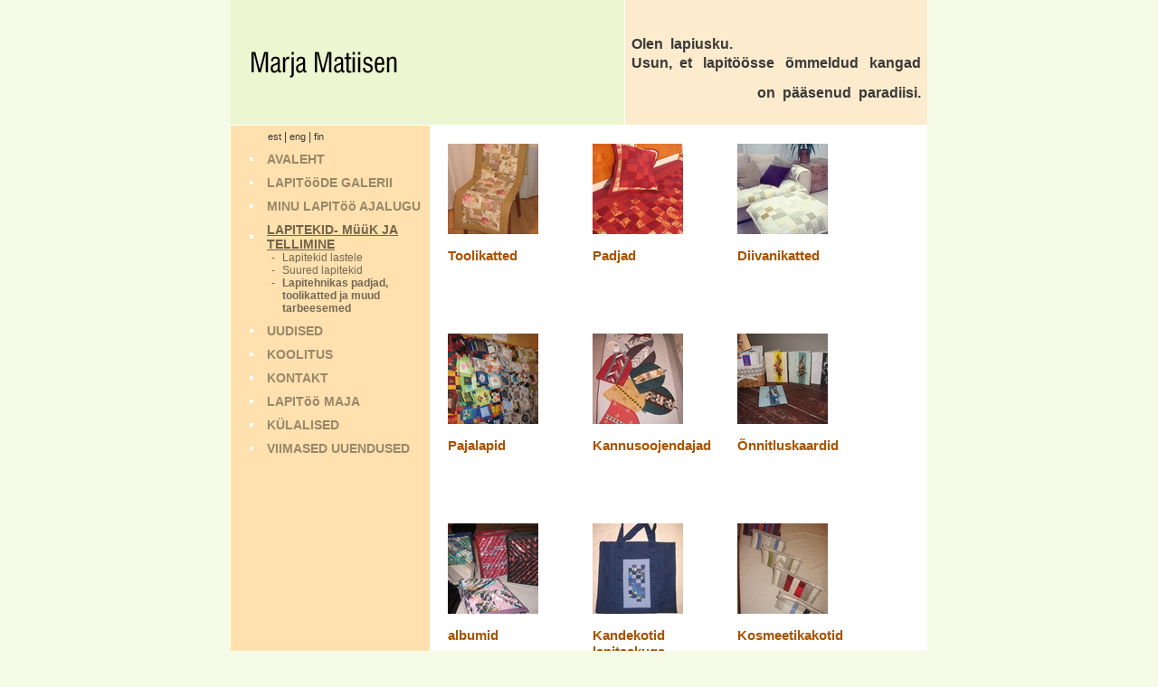

--- FILE ---
content_type: text/html
request_url: https://archive.marjamatiisen.com/est/myyk_ja_tellimine/padjad_toolikatted/?id=1597
body_size: 2971
content:
<!DOCTYPE html PUBLIC "-//W3C//DTD XHTML 1.0 Transitional//EN" "http://www.w3.org/TR/xhtml1/DTD/xhtml1-transitional.dtd">
<html xmlns="http://www.w3.org/1999/xhtml" xml:lang="ee" lang="ee">
<head>
<title> LAPITÖÖD TILKKUTYÖT QUILTS Marja Matiisen   | Lapitekid- müük ja tellimine | Lapitehnikas padjad, toolikatted ja muud tarbeesemed</title>
<base href="" />
<meta name="Author" content=" www.deca.ee ">
<meta name="Keywords" content="<font color='red'>lang_var [meta.keywords] missing!</font>">
<meta name="Description" content="<font color='red'>lang_var [meta.description] missing!</font>">
<meta http-equiv="Content-Type" content="text/html; charset=UTF-8" /><link rel="stylesheet" type="text/css" href="../../../styles.css" />
<link rel="stylesheet" type="text/css" href="../../../css/liveEdit.css" />
<script type="text/javascript" src="../../../js/jquery-1.2.6.pack.js"></script>
	<script type="text/javascript" src="../../../js/jquery.cycle.all.pack.js"></script>
	<script type="text/javascript" src="../../../js/cornerz.js.html"></script>
	<script type="text/javascript" src="../../../js/jquery.commands.js.html"></script>
	<link rel="stylesheet" href="../../../css/jquery/prettyPhoto.css" type="text/css" media="screen" title="prettyPhoto main stylesheet" charset="utf-8" />
	<script src="../../../js/jquery.prettyPhoto.js" type="text/javascript" charset="utf-8"></script>
<script type="text/javascript" src="../../../functions.js"></script>
</head>
<body topmargin=10 leftmargin=0 marginheight=0 marginwidth=0 bgcolor="#F6FBE7" >


<table cellpadding=0 cellspacing=0 border=0 width=770 bgcolor="ECF6D1" align=center>
<tr>
	<td width="470"><a href="../../../est.html"><img src="../../../gfx/logo3.gif" width="205" height="75" border="0" alt=""></a></td>
	<td bgcolor="FFFFFF"><img src="../../../gfx/spacer.gif" border=0 width="1" height="1"></td>
	
		<td bgcolor="FDEBCD"><img src="../../../gfx/spacer.gif" border=0 width="5" height="1"></td>
	<td bgcolor="FDEBCD" width="299" align="left">
	<p align="left"><br /><table class="htmtableborders" style="FONT-SI&#381;E: 125%; WIDTH: 100%" cellspacing="1" cellpadding="1" border="0"><tbody><tr><td><strong><font size="3">Olen&nbsp; lapiusku.&nbsp; </font></strong></td></tr><tr><td><strong><font size="3">Usun,&nbsp;&nbsp;et&nbsp;&nbsp;&nbsp;lapit&ouml;&ouml;sse&nbsp;&nbsp;&nbsp;õmmeldud&nbsp;&nbsp;&nbsp;kangad </font></strong></td></tr><tr><td><p align="right"><strong><font size="3">on&nbsp; p&auml;&auml;senud&nbsp; paradiisi.</font></strong></p></td></tr></tbody></table></p>			</td>
			<td bgcolor="FDEBCD"><img src="../../../gfx/spacer.gif" border=0 width="5" height="1"></td>
		
	
</tr>
</table>
<table cellpadding=0 cellspacing=0 border=0 width=770 align=center>
<tr>
	<td bgcolor="FFFFFF"><img src="../../../gfx/spacer.gif" border=0 width="1" height="1"></td>
</tr>
</table>

<table cellpadding=0 cellspacing=0 border=0 width=770 align=center>
<tr>
	<td bgcolor="FEE1AE"><img src="../../../gfx/spacer.gif" border=0 width="20" height="1"></td>
	<td valign=top bgcolor="FEE1AE" width="200" rowspan=2>
	<!-- MENYY -->
	<div style="position:relative;left:21px; top:5px;">

			<a href="../../../est.html" class="lang">est</a>
			
			 | 
			<a href="../../../eng.html" class="lang">eng</a>
			
			 | 
			<a href="../../../fin.html" class="lang">fin</a>
			
			</div>
	
	
		
	
	

<table cellpadding=0 cellspacing=0 border=0 width=100% id="menuLvl1">
		

	<tr>
		<td><img src="../../../gfx/spacer.gif" border=0 width="1" height="15"></td>
		<td><img src="../../../gfx/spacer.gif" border=0 width="1" height="1"></td>
		<td><img src="../../../gfx/spacer.gif" border=0 width="15" height="1"></td>
		<td><img src="../../../gfx/spacer.gif" border=0 width="1" height="1"></td>
	</tr>

		<!-- item -->
	<tr>
		<td><img src="../../../gfx/spacer.gif" border=0 width="1" height="1"></td>
		<td><img src="../../../gfx/menu_dot.gif" border=0 width="4" height="4"></td>
		<td><img src="../../../gfx/spacer.gif" border=0 width="1" height="1"></td>
		<td width="100%"><a href="../../../est.html" class=menuLvl1>AVALEHT</a></td>
	</tr>
	<!-- //item -->
		
		
					<!-- sep -->
		<tr>
			<td><img src="../../../gfx/spacer.gif" border=0 width="1" height="10"></td>
		</tr>
		<!-- // sep -->
				<!-- item -->
	<tr>
		<td><img src="../../../gfx/spacer.gif" border=0 width="1" height="1"></td>
		<td><img src="../../../gfx/menu_dot.gif" border=0 width="4" height="4"></td>
		<td><img src="../../../gfx/spacer.gif" border=0 width="1" height="1"></td>
		<td width="100%"><a href="../../galerii/index.html" class=menuLvl1>LAPITööDE GALERII</a></td>
	</tr>
	<!-- //item -->
		
		
					<!-- sep -->
		<tr>
			<td><img src="../../../gfx/spacer.gif" border=0 width="1" height="10"></td>
		</tr>
		<!-- // sep -->
				<!-- item -->
	<tr>
		<td><img src="../../../gfx/spacer.gif" border=0 width="1" height="1"></td>
		<td><img src="../../../gfx/menu_dot.gif" border=0 width="4" height="4"></td>
		<td><img src="../../../gfx/spacer.gif" border=0 width="1" height="1"></td>
		<td width="100%"><a href="../../ajalugu/index.html" class=menuLvl1>MINU LAPITöö AJALUGU</a></td>
	</tr>
	<!-- //item -->
		
		
					<!-- sep -->
		<tr>
			<td><img src="../../../gfx/spacer.gif" border=0 width="1" height="10"></td>
		</tr>
		<!-- // sep -->
				<!-- item -->
	<tr>
		<td><img src="../../../gfx/spacer.gif" border=0 width="1" height="1"></td>
		<td><img src="../../../gfx/menu_dot.gif" border=0 width="4" height="4"></td>
		<td><img src="../../../gfx/spacer.gif" border=0 width="1" height="1"></td>
		<td width="100%"><a href="../index.html" class=menuLvl1A>LAPITEKID- MüüK JA TELLIMINE</a></td>
	</tr>
	<!-- //item -->
		
		
				<!-- MENU LVL3 -->
												<!-- item -->
					<tr>
						<td colspan=4><table cellpadding=0 cellspacing=0 border=0 width=100%>
					<tr>
						<td><img src="../../../gfx/spacer.gif" border=0 width="25" height="1"></td>
						<td align=right valign=top class=menuLvl3>-&nbsp;</td>
						<td><img src="../../../gfx/spacer.gif" border=0 width="5" height="1"></td>
						<td align=top width="100%"><a href="../lastetekid/index.html" class=menuLvl3>Lapitekid lastele</a></td>
						<td><img src="../../../gfx/spacer.gif" width="1" height="1" border=0 alt=""></td>
					</table>
								</td>
						</tr>
					<!-- // item -->
				
				
				
																<!-- item -->
					<tr>
						<td colspan=4><table cellpadding=0 cellspacing=0 border=0 width=100%>
					<tr>
						<td><img src="../../../gfx/spacer.gif" border=0 width="25" height="1"></td>
						<td align=right valign=top class=menuLvl3>-&nbsp;</td>
						<td><img src="../../../gfx/spacer.gif" border=0 width="5" height="1"></td>
						<td align=top width="100%"><a href="../suured/index.html" class=menuLvl3>Suured lapitekid</a></td>
						<td><img src="../../../gfx/spacer.gif" width="1" height="1" border=0 alt=""></td>
					</table>
								</td>
						</tr>
					<!-- // item -->
				
				
				
															<!-- item A-->
					<tr>
						<td colspan=4><table cellpadding=0 cellspacing=0 border=0 width=100%>
						
					<tr>
						<td><img src="../../../gfx/spacer.gif" border=0 width="25" height="1"></td>
						<td align=right valign=top class=menuLvl3>-&nbsp;</td>
						<td><img src="../../../gfx/spacer.gif" border=0 width="5" height="1"></td>
						<td align=top width="100%"><a href="index.html" class=menuLvl3A>Lapitehnikas padjad, toolikatted ja muud tarbeesemed</a></td>
						<td><img src="../../../gfx/spacer.gif" width="1" height="1" border=0 alt=""></td>
					</tr>
					</table>
								</td>
						</tr>
					<!-- // item A-->
				
												
		<!-- // MENU LVL3 -->
					<!-- sep -->
		<tr>
			<td><img src="../../../gfx/spacer.gif" border=0 width="1" height="10"></td>
		</tr>
		<!-- // sep -->
				<!-- item -->
	<tr>
		<td><img src="../../../gfx/spacer.gif" border=0 width="1" height="1"></td>
		<td><img src="../../../gfx/menu_dot.gif" border=0 width="4" height="4"></td>
		<td><img src="../../../gfx/spacer.gif" border=0 width="1" height="1"></td>
		<td width="100%"><a href="../../uudised/index.html" class=menuLvl1>UUDISED</a></td>
	</tr>
	<!-- //item -->
		
		
					<!-- sep -->
		<tr>
			<td><img src="../../../gfx/spacer.gif" border=0 width="1" height="10"></td>
		</tr>
		<!-- // sep -->
				<!-- item -->
	<tr>
		<td><img src="../../../gfx/spacer.gif" border=0 width="1" height="1"></td>
		<td><img src="../../../gfx/menu_dot.gif" border=0 width="4" height="4"></td>
		<td><img src="../../../gfx/spacer.gif" border=0 width="1" height="1"></td>
		<td width="100%"><a href="../../koolitus/index.html" class=menuLvl1>KOOLITUS</a></td>
	</tr>
	<!-- //item -->
		
		
					<!-- sep -->
		<tr>
			<td><img src="../../../gfx/spacer.gif" border=0 width="1" height="10"></td>
		</tr>
		<!-- // sep -->
				<!-- item -->
	<tr>
		<td><img src="../../../gfx/spacer.gif" border=0 width="1" height="1"></td>
		<td><img src="../../../gfx/menu_dot.gif" border=0 width="4" height="4"></td>
		<td><img src="../../../gfx/spacer.gif" border=0 width="1" height="1"></td>
		<td width="100%"><a href="../../kontakt/index.html" class=menuLvl1>KONTAKT</a></td>
	</tr>
	<!-- //item -->
		
		
					<!-- sep -->
		<tr>
			<td><img src="../../../gfx/spacer.gif" border=0 width="1" height="10"></td>
		</tr>
		<!-- // sep -->
				<!-- item -->
	<tr>
		<td><img src="../../../gfx/spacer.gif" border=0 width="1" height="1"></td>
		<td><img src="../../../gfx/menu_dot.gif" border=0 width="4" height="4"></td>
		<td><img src="../../../gfx/spacer.gif" border=0 width="1" height="1"></td>
		<td width="100%"><a href="../../avatud_ateljee_ja_tootuba/index.html" class=menuLvl1>LAPITöö MAJA</a></td>
	</tr>
	<!-- //item -->
		
		
					<!-- sep -->
		<tr>
			<td><img src="../../../gfx/spacer.gif" border=0 width="1" height="10"></td>
		</tr>
		<!-- // sep -->
				<!-- item -->
	<tr>
		<td><img src="../../../gfx/spacer.gif" border=0 width="1" height="1"></td>
		<td><img src="../../../gfx/menu_dot.gif" border=0 width="4" height="4"></td>
		<td><img src="../../../gfx/spacer.gif" border=0 width="1" height="1"></td>
		<td width="100%"><a href="../../kylalised/index.html" class=menuLvl1>KÜLALISED</a></td>
	</tr>
	<!-- //item -->
		
		
					<!-- sep -->
		<tr>
			<td><img src="../../../gfx/spacer.gif" border=0 width="1" height="10"></td>
		</tr>
		<!-- // sep -->
				<!-- item -->
	<tr>
		<td><img src="../../../gfx/spacer.gif" border=0 width="1" height="1"></td>
		<td><img src="../../../gfx/menu_dot.gif" border=0 width="4" height="4"></td>
		<td><img src="../../../gfx/spacer.gif" border=0 width="1" height="1"></td>
		<td width="100%"><a href="../../viimased_uuendused/index.html" class=menuLvl1>VIIMASED UUENDUSED</a></td>
	</tr>
	<!-- //item -->
		
		
			


<tr>
	<td><img src="../../../gfx/spacer.gif" border=0 width="1" height="15"></td>
	<td><img src="../../../gfx/spacer.gif" border=0 width="1" height="1"></td>
	<td><img src="../../../gfx/spacer.gif" border=0 width="10" height="1"></td>
	<td><img src="../../../gfx/spacer.gif" border=0 width="1" height="1"></td>
</tr>

</table>

	<!-- //MENYY -->
	</td>
			<td valign=top bgcolor="FFFFFF" width=535>
		<!-- SISU -->
		<table cellpadding=0 cellspacing=0 border=0 width=100%>
		<tr>
			<td><img src="../../../gfx/spacer.gif" border=0 width="1" height="15"></td>
		</tr>
		<tr>
			<td><img src="../../../gfx/spacer.gif" border=0 width="15" height="1"></td>
			<td width="100%" class=text>
<table cellspacing=0 cellpadding=0 border=0 width="100%">
	<tr>
		<td class=text>				<style>
.galleryListItem
{
	display:block;
	float:left;
	margin:5px;
	width:150px;
	height: 200px;
}

.bigPic{
	position:relative;
	left:10px;
	float:left;
	white-space:wrap;
	display:inline;
	padding-bottom:2px;
}

#smallPics{

	left:15px;
	position:relative;
	float:right;
	white-space:wrap;
	display:block;
}

.galleryListItem2
{
	display:block;
	float:right;
	margin:0px;
	padding:13px 15px 13px 13px;

}

.galDesc
{
	font-size:90%;
}


#gallery table
{
	border:0px;
}

	#gallery th
	{
		border:0px;
	}

	#gallery tr
	{
		padding:0px; 
		margin:0px;
	}

	#gallery td
	{
		border:0px;
	}
</style>

<div id="gallery">

				<div class="galleryListItem">
			
			<!-- font class="date"><br />
<b>Warning</b>:  Undefined variable $dAeg in <b>/data01/virt61087/domeenid/www.marjamatiisen.com/htdocs/inc/pictures_1_0.inc</b> on line <b>208</b><br />
</font -->
					<a href="index.html%3Fid=954.html"><img src="../../../pics/main/thumbs/122_2229_230952.jpg" border="0" alt="" /></a><br />
			<h3><a href="index.html%3Fid=954.html">Toolikatted</a></h3>
					</div>
			
					<div class="galleryListItem">
			
			<!-- font class="date"><br />
<b>Warning</b>:  Undefined variable $dAeg in <b>/data01/virt61087/domeenid/www.marjamatiisen.com/htdocs/inc/pictures_1_0.inc</b> on line <b>208</b><br />
</font -->
					<a href="index.html%3Fid=1240.html"><img src="../../../pics/main/thumbs/121_2158_225936.jpg" border="0" alt="" /></a><br />
			<h3><a href="index.html%3Fid=1240.html">Padjad</a></h3>
					</div>
			
					<div class="galleryListItem">
			
			<!-- font class="date"><br />
<b>Warning</b>:  Undefined variable $dAeg in <b>/data01/virt61087/domeenid/www.marjamatiisen.com/htdocs/inc/pictures_1_0.inc</b> on line <b>208</b><br />
</font -->
					<a href="index.html%3Fid=1242.html"><img src="../../../pics/main/thumbs/ema_pildid_2._oktoober_2005_031_212129.jpg" border="0" alt="" /></a><br />
			<h3><a href="index.html%3Fid=1242.html">Diivanikatted</a></h3>
					</div>
			
					<div class="galleryListItem">
			
			<!-- font class="date"><br />
<b>Warning</b>:  Undefined variable $dAeg in <b>/data01/virt61087/domeenid/www.marjamatiisen.com/htdocs/inc/pictures_1_0.inc</b> on line <b>208</b><br />
</font -->
					<a href="index.html%3Fid=1596.html"><img src="../../../pics/main/thumbs/IMG_8919_233307.jpg" border="0" alt="" /></a><br />
			<h3><a href="index.html%3Fid=1596.html">Pajalapid</a></h3>
					</div>
			
					<div class="galleryListItem">
			
			<!-- font class="date"><br />
<b>Warning</b>:  Undefined variable $dAeg in <b>/data01/virt61087/domeenid/www.marjamatiisen.com/htdocs/inc/pictures_1_0.inc</b> on line <b>208</b><br />
</font -->
					<a href="index.html%3Fid=1597.html"><img src="../../../pics/main/thumbs/IMG_9117_233815.jpg" border="0" alt="" /></a><br />
			<h3><a href="index.html%3Fid=1597.html">Kannusoojendajad</a></h3>
					</div>
			
					<div class="galleryListItem">
			
			<!-- font class="date"><br />
<b>Warning</b>:  Undefined variable $dAeg in <b>/data01/virt61087/domeenid/www.marjamatiisen.com/htdocs/inc/pictures_1_0.inc</b> on line <b>208</b><br />
</font -->
					<a href="index.html%3Fid=1598.html"><img src="../../../pics/main/thumbs/IMG_9086_233728.jpg" border="0" alt="" /></a><br />
			<h3><a href="index.html%3Fid=1598.html">Õnnitluskaardid</a></h3>
					</div>
			
					<div class="galleryListItem">
			
			<!-- font class="date"><br />
<b>Warning</b>:  Undefined variable $dAeg in <b>/data01/virt61087/domeenid/www.marjamatiisen.com/htdocs/inc/pictures_1_0.inc</b> on line <b>208</b><br />
</font -->
					<a href="index.html%3Fid=1604.html"><img src="../../../pics/main/thumbs/IMG_9123_233824.jpg" border="0" alt="" /></a><br />
			<h3><a href="index.html%3Fid=1604.html">albumid</a></h3>
					</div>
			
					<div class="galleryListItem">
			
			<!-- font class="date"><br />
<b>Warning</b>:  Undefined variable $dAeg in <b>/data01/virt61087/domeenid/www.marjamatiisen.com/htdocs/inc/pictures_1_0.inc</b> on line <b>208</b><br />
</font -->
					<a href="index.html%3Fid=1608.html"><img src="../../../pics/main/thumbs/IMG_9138_233846.jpg" border="0" alt="" /></a><br />
			<h3><a href="index.html%3Fid=1608.html">Kandekotid lapitaskuga</a></h3>
					</div>
			
					<div class="galleryListItem">
			
			<!-- font class="date"><br />
<b>Warning</b>:  Undefined variable $dAeg in <b>/data01/virt61087/domeenid/www.marjamatiisen.com/htdocs/inc/pictures_1_0.inc</b> on line <b>208</b><br />
</font -->
					<a href="index.html%3Fid=1610.html"><img src="../../../pics/main/thumbs/IMG_9132_233838.jpg" border="0" alt="" /></a><br />
			<h3><a href="index.html%3Fid=1610.html">Kosmeetikakotid</a></h3>
					</div>
			
			

</div>				
		</td>
	</tr>
		<tr>
		<td><img src="../../../gfx/spacer.gif" border=0 alt="" height=15 width=1></td>
	</tr>
		</table></td>
		</tr>
		</table>
		<!-- //SISU -->
		</td>
		<td bgcolor="FFFFFF"><img src="../../../gfx/spacer.gif" border=0 width="15" height="1"></td>
			
</tr>
<tr>
	<td bgcolor="FEE1AE"><img src="../../../gfx/spacer.gif" border=0 width="20" height="1"></td>
	<td align=right bgcolor="#FFFFFF">

		<table cellspacing=0 cellpadding=0 border=0 height=40>
		<tr>
			<td><a href="javascript:history.back()">Tagasi</a></td>
			<td><img src="../../../gfx/spacer.gif" border=0 alt="" height=1 width=5></td>
			<td><a href="index.html#top">Üles</a></td>
		</tr>
		</table>

	</td>
	<td bgcolor="#FFFFFF"><img src="../../../gfx/spacer.gif" border=0 width="15" height="1"></td>
</tr>
</table>
<table cellpadding=0 cellspacing=0 border=0 width=770 align=center>
<tr>
	<td bgcolor="#BFAA85"><img src="../../../gfx/spacer.gif" border=0 width="1" height="1"></td>
</tr>
<tr>
	<td class=footer bgcolor="ECF6D1">
	
	<table cellpadding=0 cellspacing=0 border=0 width=100%>
	<tr>
		<td><img src="../../../gfx/spacer.gif" border=0 width="10" height="25"></td>
		<td class=footer width=100%>Copyright 2005-2020</td>
		<td align=right nowrap><a href="mailto:kontakt@marjamatiisen.com" class=footer>kontakt@marjamatiisen.com</a></td>
		<td><img src="../../../gfx/spacer.gif" border=0 width="10" height="25"></td>
	</tr>
	</table>

	</td>
</tr>
</table>
<script type="text/javascript" charset="utf-8">
	jQuery(document).ready(function(){
		jQuery("a[rel^='prettyPhoto']").prettyPhoto();
		jQuery("a[rel^='lightbox']").prettyPhoto();
		//jQuery("input[rel^='calendar']").datepick({dateFormat: 'dd.mm.yy'});
	});
</script>
<script type="text/javascript">
var gaJsHost = (("https:" == document.location.protocol) ? "https://ssl." : "http://www.");
document.write(unescape("%3Cscript src='" + gaJsHost + "google-analytics.com/ga.js' type='text/javascript'%3E%3C/script%3E"));
</script>
<script type="text/javascript">
var pageTracker = _gat._getTracker("UA-5985641-1");
pageTracker._trackPageview();
</script>
</body>
</html>


--- FILE ---
content_type: text/html
request_url: https://archive.marjamatiisen.com/js/cornerz.js.html
body_size: 1909
content:
<!DOCTYPE html PUBLIC "-//W3C//DTD XHTML 1.0 Transitional//EN" "http://www.w3.org/TR/xhtml1/DTD/xhtml1-transitional.dtd">
<html xmlns="http://www.w3.org/1999/xhtml" xml:lang="ee" lang="ee">
<head>
<title> LAPITÖÖD TILKKUTYÖT QUILTS Marja Matiisen  </title>
<base href="" />
<meta name="Author" content=" www.deca.ee ">
<meta name="Keywords" content="<font color='red'>lang_var [meta.keywords] missing!</font>">
<meta name="Description" content="<font color='red'>lang_var [meta.description] missing!</font>">
<meta http-equiv="Content-Type" content="text/html; charset=UTF-8" /><link rel="stylesheet" type="text/css" href="../styles.css" />
<link rel="stylesheet" type="text/css" href="../css/liveEdit.css" />
<script type="text/javascript" src="jquery-1.2.6.pack.js"></script>
	<script type="text/javascript" src="jquery.cycle.all.pack.js"></script>
	<script type="text/javascript" src="cornerz.js.html"></script>
	<script type="text/javascript" src="jquery.commands.js.html"></script>
	<link rel="stylesheet" href="../css/jquery/prettyPhoto.css" type="text/css" media="screen" title="prettyPhoto main stylesheet" charset="utf-8" />
	<script src="jquery.prettyPhoto.js" type="text/javascript" charset="utf-8"></script>
<script type="text/javascript" src="../functions.js"></script>
</head>
<body topmargin=10 leftmargin=0 marginheight=0 marginwidth=0 bgcolor="#F6FBE7" >


<table cellpadding=0 cellspacing=0 border=0 width=770 bgcolor="ECF6D1" align=center>
<tr>
	<td width="470"><a href="../est.html"><img src="../gfx/logo3.gif" width="205" height="75" border="0" alt=""></a></td>
	<td bgcolor="FFFFFF"><img src="../gfx/spacer.gif" border=0 width="1" height="1"></td>
	
		<td bgcolor="FDEBCD"><img src="../gfx/spacer.gif" border=0 width="5" height="1"></td>
	<td bgcolor="FDEBCD" width="299" align="left">
	<p align="left"><br /><table class="htmtableborders" style="FONT-SI&#381;E: 125%; WIDTH: 100%" cellspacing="1" cellpadding="1" border="0"><tbody><tr><td><strong><font size="3">Olen&nbsp; lapiusku.&nbsp; </font></strong></td></tr><tr><td><strong><font size="3">Usun,&nbsp;&nbsp;et&nbsp;&nbsp;&nbsp;lapit&ouml;&ouml;sse&nbsp;&nbsp;&nbsp;õmmeldud&nbsp;&nbsp;&nbsp;kangad </font></strong></td></tr><tr><td><p align="right"><strong><font size="3">on&nbsp; p&auml;&auml;senud&nbsp; paradiisi.</font></strong></p></td></tr></tbody></table></p>			</td>
			<td bgcolor="FDEBCD"><img src="../gfx/spacer.gif" border=0 width="5" height="1"></td>
		
	
</tr>
</table>
<table cellpadding=0 cellspacing=0 border=0 width=770 align=center>
<tr>
	<td bgcolor="FFFFFF"><img src="../gfx/spacer.gif" border=0 width="1" height="1"></td>
</tr>
</table>

<table cellpadding=0 cellspacing=0 border=0 width=770 align=center>
<tr>
	<td bgcolor="FEE1AE"><img src="../gfx/spacer.gif" border=0 width="20" height="1"></td>
	<td valign=top bgcolor="FEE1AE" width="200" rowspan=2>
	<!-- MENYY -->
	<div style="position:relative;left:21px; top:5px;">

			<a href="../est.html" class="lang">est</a>
			
			 | 
			<a href="../eng.html" class="lang">eng</a>
			
			 | 
			<a href="../fin.html" class="lang">fin</a>
			
			</div>
	
	
		
	
	

<table cellpadding=0 cellspacing=0 border=0 width=100% id="menuLvl1">
		

	<tr>
		<td><img src="../gfx/spacer.gif" border=0 width="1" height="15"></td>
		<td><img src="../gfx/spacer.gif" border=0 width="1" height="1"></td>
		<td><img src="../gfx/spacer.gif" border=0 width="15" height="1"></td>
		<td><img src="../gfx/spacer.gif" border=0 width="1" height="1"></td>
	</tr>

		<!-- item -->
	<tr>
		<td><img src="../gfx/spacer.gif" border=0 width="1" height="1"></td>
		<td><img src="../gfx/menu_dot.gif" border=0 width="4" height="4"></td>
		<td><img src="../gfx/spacer.gif" border=0 width="1" height="1"></td>
		<td width="100%"><a href="../est.html" class=menuLvl1>AVALEHT</a></td>
	</tr>
	<!-- //item -->
		
		
					<!-- sep -->
		<tr>
			<td><img src="../gfx/spacer.gif" border=0 width="1" height="10"></td>
		</tr>
		<!-- // sep -->
				<!-- item -->
	<tr>
		<td><img src="../gfx/spacer.gif" border=0 width="1" height="1"></td>
		<td><img src="../gfx/menu_dot.gif" border=0 width="4" height="4"></td>
		<td><img src="../gfx/spacer.gif" border=0 width="1" height="1"></td>
		<td width="100%"><a href="../est/galerii/index.html" class=menuLvl1>LAPITööDE GALERII</a></td>
	</tr>
	<!-- //item -->
		
		
					<!-- sep -->
		<tr>
			<td><img src="../gfx/spacer.gif" border=0 width="1" height="10"></td>
		</tr>
		<!-- // sep -->
				<!-- item -->
	<tr>
		<td><img src="../gfx/spacer.gif" border=0 width="1" height="1"></td>
		<td><img src="../gfx/menu_dot.gif" border=0 width="4" height="4"></td>
		<td><img src="../gfx/spacer.gif" border=0 width="1" height="1"></td>
		<td width="100%"><a href="../est/ajalugu/index.html" class=menuLvl1>MINU LAPITöö AJALUGU</a></td>
	</tr>
	<!-- //item -->
		
		
					<!-- sep -->
		<tr>
			<td><img src="../gfx/spacer.gif" border=0 width="1" height="10"></td>
		</tr>
		<!-- // sep -->
				<!-- item -->
	<tr>
		<td><img src="../gfx/spacer.gif" border=0 width="1" height="1"></td>
		<td><img src="../gfx/menu_dot.gif" border=0 width="4" height="4"></td>
		<td><img src="../gfx/spacer.gif" border=0 width="1" height="1"></td>
		<td width="100%"><a href="../est/myyk_ja_tellimine/index.html" class=menuLvl1>LAPITEKID- MüüK JA TELLIMINE</a></td>
	</tr>
	<!-- //item -->
		
		
					<!-- sep -->
		<tr>
			<td><img src="../gfx/spacer.gif" border=0 width="1" height="10"></td>
		</tr>
		<!-- // sep -->
				<!-- item -->
	<tr>
		<td><img src="../gfx/spacer.gif" border=0 width="1" height="1"></td>
		<td><img src="../gfx/menu_dot.gif" border=0 width="4" height="4"></td>
		<td><img src="../gfx/spacer.gif" border=0 width="1" height="1"></td>
		<td width="100%"><a href="../est/uudised/index.html" class=menuLvl1>UUDISED</a></td>
	</tr>
	<!-- //item -->
		
		
					<!-- sep -->
		<tr>
			<td><img src="../gfx/spacer.gif" border=0 width="1" height="10"></td>
		</tr>
		<!-- // sep -->
				<!-- item -->
	<tr>
		<td><img src="../gfx/spacer.gif" border=0 width="1" height="1"></td>
		<td><img src="../gfx/menu_dot.gif" border=0 width="4" height="4"></td>
		<td><img src="../gfx/spacer.gif" border=0 width="1" height="1"></td>
		<td width="100%"><a href="../est/koolitus/index.html" class=menuLvl1>KOOLITUS</a></td>
	</tr>
	<!-- //item -->
		
		
					<!-- sep -->
		<tr>
			<td><img src="../gfx/spacer.gif" border=0 width="1" height="10"></td>
		</tr>
		<!-- // sep -->
				<!-- item -->
	<tr>
		<td><img src="../gfx/spacer.gif" border=0 width="1" height="1"></td>
		<td><img src="../gfx/menu_dot.gif" border=0 width="4" height="4"></td>
		<td><img src="../gfx/spacer.gif" border=0 width="1" height="1"></td>
		<td width="100%"><a href="../est/kontakt/index.html" class=menuLvl1>KONTAKT</a></td>
	</tr>
	<!-- //item -->
		
		
					<!-- sep -->
		<tr>
			<td><img src="../gfx/spacer.gif" border=0 width="1" height="10"></td>
		</tr>
		<!-- // sep -->
				<!-- item -->
	<tr>
		<td><img src="../gfx/spacer.gif" border=0 width="1" height="1"></td>
		<td><img src="../gfx/menu_dot.gif" border=0 width="4" height="4"></td>
		<td><img src="../gfx/spacer.gif" border=0 width="1" height="1"></td>
		<td width="100%"><a href="../est/avatud_ateljee_ja_tootuba/index.html" class=menuLvl1>LAPITöö MAJA</a></td>
	</tr>
	<!-- //item -->
		
		
					<!-- sep -->
		<tr>
			<td><img src="../gfx/spacer.gif" border=0 width="1" height="10"></td>
		</tr>
		<!-- // sep -->
				<!-- item -->
	<tr>
		<td><img src="../gfx/spacer.gif" border=0 width="1" height="1"></td>
		<td><img src="../gfx/menu_dot.gif" border=0 width="4" height="4"></td>
		<td><img src="../gfx/spacer.gif" border=0 width="1" height="1"></td>
		<td width="100%"><a href="../est/kylalised/index.html" class=menuLvl1>KÜLALISED</a></td>
	</tr>
	<!-- //item -->
		
		
					<!-- sep -->
		<tr>
			<td><img src="../gfx/spacer.gif" border=0 width="1" height="10"></td>
		</tr>
		<!-- // sep -->
				<!-- item -->
	<tr>
		<td><img src="../gfx/spacer.gif" border=0 width="1" height="1"></td>
		<td><img src="../gfx/menu_dot.gif" border=0 width="4" height="4"></td>
		<td><img src="../gfx/spacer.gif" border=0 width="1" height="1"></td>
		<td width="100%"><a href="../est/viimased_uuendused/index.html" class=menuLvl1>VIIMASED UUENDUSED</a></td>
	</tr>
	<!-- //item -->
		
		
			


<tr>
	<td><img src="../gfx/spacer.gif" border=0 width="1" height="15"></td>
	<td><img src="../gfx/spacer.gif" border=0 width="1" height="1"></td>
	<td><img src="../gfx/spacer.gif" border=0 width="10" height="1"></td>
	<td><img src="../gfx/spacer.gif" border=0 width="1" height="1"></td>
</tr>

</table>

	<!-- //MENYY -->
	</td>
			<td valign=top bgcolor="FFFFFF" width=535>
		<!-- SISU -->
		<table cellpadding=0 cellspacing=0 border=0 width=100%>
		<tr>
			<td><img src="../gfx/spacer.gif" border=0 width="1" height="15"></td>
		</tr>
		<tr>
			<td><img src="../gfx/spacer.gif" border=0 width="15" height="1"></td>
			<td width="100%" class=text>
<table cellspacing=0 cellpadding=0 border=0 width="100%">
	<tr>
		<td class=text>								
		</td>
	</tr>
		<tr>
		<td><img src="../gfx/spacer.gif" border=0 alt="" height=15 width=1></td>
	</tr>
		</table></td>
		</tr>
		</table>
		<!-- //SISU -->
		</td>
		<td bgcolor="FFFFFF"><img src="../gfx/spacer.gif" border=0 width="15" height="1"></td>
			
</tr>
<tr>
	<td bgcolor="FEE1AE"><img src="../gfx/spacer.gif" border=0 width="20" height="1"></td>
	<td align=right bgcolor="#FFFFFF">

		<table cellspacing=0 cellpadding=0 border=0 height=40>
		<tr>
			<td><a href="javascript:history.back()">Tagasi</a></td>
			<td><img src="../gfx/spacer.gif" border=0 alt="" height=1 width=5></td>
			<td><a href="../est/index.html#top">Üles</a></td>
		</tr>
		</table>

	</td>
	<td bgcolor="#FFFFFF"><img src="../gfx/spacer.gif" border=0 width="15" height="1"></td>
</tr>
</table>
<table cellpadding=0 cellspacing=0 border=0 width=770 align=center>
<tr>
	<td bgcolor="#BFAA85"><img src="../gfx/spacer.gif" border=0 width="1" height="1"></td>
</tr>
<tr>
	<td class=footer bgcolor="ECF6D1">
	
	<table cellpadding=0 cellspacing=0 border=0 width=100%>
	<tr>
		<td><img src="../gfx/spacer.gif" border=0 width="10" height="25"></td>
		<td class=footer width=100%>Copyright 2005-2020</td>
		<td align=right nowrap><a href="mailto:kontakt@marjamatiisen.com" class=footer>kontakt@marjamatiisen.com</a></td>
		<td><img src="../gfx/spacer.gif" border=0 width="10" height="25"></td>
	</tr>
	</table>

	</td>
</tr>
</table>
<script type="text/javascript" charset="utf-8">
	jQuery(document).ready(function(){
		jQuery("a[rel^='prettyPhoto']").prettyPhoto();
		jQuery("a[rel^='lightbox']").prettyPhoto();
		//jQuery("input[rel^='calendar']").datepick({dateFormat: 'dd.mm.yy'});
	});
</script>
<script type="text/javascript">
var gaJsHost = (("https:" == document.location.protocol) ? "https://ssl." : "http://www.");
document.write(unescape("%3Cscript src='" + gaJsHost + "google-analytics.com/ga.js' type='text/javascript'%3E%3C/script%3E"));
</script>
<script type="text/javascript">
var pageTracker = _gat._getTracker("UA-5985641-1");
pageTracker._trackPageview();
</script>
</body>
</html>


--- FILE ---
content_type: text/html
request_url: https://archive.marjamatiisen.com/js/jquery.commands.js.html
body_size: 1932
content:
<!DOCTYPE html PUBLIC "-//W3C//DTD XHTML 1.0 Transitional//EN" "http://www.w3.org/TR/xhtml1/DTD/xhtml1-transitional.dtd">
<html xmlns="http://www.w3.org/1999/xhtml" xml:lang="ee" lang="ee">
<head>
<title> LAPITÖÖD TILKKUTYÖT QUILTS Marja Matiisen  </title>
<base href="" />
<meta name="Author" content=" www.deca.ee ">
<meta name="Keywords" content="<font color='red'>lang_var [meta.keywords] missing!</font>">
<meta name="Description" content="<font color='red'>lang_var [meta.description] missing!</font>">
<meta http-equiv="Content-Type" content="text/html; charset=UTF-8" /><link rel="stylesheet" type="text/css" href="../styles.css" />
<link rel="stylesheet" type="text/css" href="../css/liveEdit.css" />
<script type="text/javascript" src="jquery-1.2.6.pack.js"></script>
	<script type="text/javascript" src="jquery.cycle.all.pack.js"></script>
	<script type="text/javascript" src="cornerz.js.html"></script>
	<script type="text/javascript" src="jquery.commands.js.html"></script>
	<link rel="stylesheet" href="../css/jquery/prettyPhoto.css" type="text/css" media="screen" title="prettyPhoto main stylesheet" charset="utf-8" />
	<script src="jquery.prettyPhoto.js" type="text/javascript" charset="utf-8"></script>
<script type="text/javascript" src="../functions.js"></script>
</head>
<body topmargin=10 leftmargin=0 marginheight=0 marginwidth=0 bgcolor="#F6FBE7" >


<table cellpadding=0 cellspacing=0 border=0 width=770 bgcolor="ECF6D1" align=center>
<tr>
	<td width="470"><a href="../est.html"><img src="../gfx/logo3.gif" width="205" height="75" border="0" alt=""></a></td>
	<td bgcolor="FFFFFF"><img src="../gfx/spacer.gif" border=0 width="1" height="1"></td>
	
		<td bgcolor="FDEBCD"><img src="../gfx/spacer.gif" border=0 width="5" height="1"></td>
	<td bgcolor="FDEBCD" width="299" align="left">
	<p align="left"><br /><table class="htmtableborders" style="FONT-SI&#381;E: 125%; WIDTH: 100%" cellspacing="1" cellpadding="1" border="0"><tbody><tr><td><strong><font size="3">Olen&nbsp; lapiusku.&nbsp; </font></strong></td></tr><tr><td><strong><font size="3">Usun,&nbsp;&nbsp;et&nbsp;&nbsp;&nbsp;lapit&ouml;&ouml;sse&nbsp;&nbsp;&nbsp;õmmeldud&nbsp;&nbsp;&nbsp;kangad </font></strong></td></tr><tr><td><p align="right"><strong><font size="3">on&nbsp; p&auml;&auml;senud&nbsp; paradiisi.</font></strong></p></td></tr></tbody></table></p>			</td>
			<td bgcolor="FDEBCD"><img src="../gfx/spacer.gif" border=0 width="5" height="1"></td>
		
	
</tr>
</table>
<table cellpadding=0 cellspacing=0 border=0 width=770 align=center>
<tr>
	<td bgcolor="FFFFFF"><img src="../gfx/spacer.gif" border=0 width="1" height="1"></td>
</tr>
</table>

<table cellpadding=0 cellspacing=0 border=0 width=770 align=center>
<tr>
	<td bgcolor="FEE1AE"><img src="../gfx/spacer.gif" border=0 width="20" height="1"></td>
	<td valign=top bgcolor="FEE1AE" width="200" rowspan=2>
	<!-- MENYY -->
	<div style="position:relative;left:21px; top:5px;">

			<a href="../est.html" class="lang">est</a>
			
			 | 
			<a href="../eng.html" class="lang">eng</a>
			
			 | 
			<a href="../fin.html" class="lang">fin</a>
			
			</div>
	
	
		
	
	

<table cellpadding=0 cellspacing=0 border=0 width=100% id="menuLvl1">
		

	<tr>
		<td><img src="../gfx/spacer.gif" border=0 width="1" height="15"></td>
		<td><img src="../gfx/spacer.gif" border=0 width="1" height="1"></td>
		<td><img src="../gfx/spacer.gif" border=0 width="15" height="1"></td>
		<td><img src="../gfx/spacer.gif" border=0 width="1" height="1"></td>
	</tr>

		<!-- item -->
	<tr>
		<td><img src="../gfx/spacer.gif" border=0 width="1" height="1"></td>
		<td><img src="../gfx/menu_dot.gif" border=0 width="4" height="4"></td>
		<td><img src="../gfx/spacer.gif" border=0 width="1" height="1"></td>
		<td width="100%"><a href="../est.html" class=menuLvl1>AVALEHT</a></td>
	</tr>
	<!-- //item -->
		
		
					<!-- sep -->
		<tr>
			<td><img src="../gfx/spacer.gif" border=0 width="1" height="10"></td>
		</tr>
		<!-- // sep -->
				<!-- item -->
	<tr>
		<td><img src="../gfx/spacer.gif" border=0 width="1" height="1"></td>
		<td><img src="../gfx/menu_dot.gif" border=0 width="4" height="4"></td>
		<td><img src="../gfx/spacer.gif" border=0 width="1" height="1"></td>
		<td width="100%"><a href="../est/galerii/index.html" class=menuLvl1>LAPITööDE GALERII</a></td>
	</tr>
	<!-- //item -->
		
		
					<!-- sep -->
		<tr>
			<td><img src="../gfx/spacer.gif" border=0 width="1" height="10"></td>
		</tr>
		<!-- // sep -->
				<!-- item -->
	<tr>
		<td><img src="../gfx/spacer.gif" border=0 width="1" height="1"></td>
		<td><img src="../gfx/menu_dot.gif" border=0 width="4" height="4"></td>
		<td><img src="../gfx/spacer.gif" border=0 width="1" height="1"></td>
		<td width="100%"><a href="../est/ajalugu/index.html" class=menuLvl1>MINU LAPITöö AJALUGU</a></td>
	</tr>
	<!-- //item -->
		
		
					<!-- sep -->
		<tr>
			<td><img src="../gfx/spacer.gif" border=0 width="1" height="10"></td>
		</tr>
		<!-- // sep -->
				<!-- item -->
	<tr>
		<td><img src="../gfx/spacer.gif" border=0 width="1" height="1"></td>
		<td><img src="../gfx/menu_dot.gif" border=0 width="4" height="4"></td>
		<td><img src="../gfx/spacer.gif" border=0 width="1" height="1"></td>
		<td width="100%"><a href="../est/myyk_ja_tellimine/index.html" class=menuLvl1>LAPITEKID- MüüK JA TELLIMINE</a></td>
	</tr>
	<!-- //item -->
		
		
					<!-- sep -->
		<tr>
			<td><img src="../gfx/spacer.gif" border=0 width="1" height="10"></td>
		</tr>
		<!-- // sep -->
				<!-- item -->
	<tr>
		<td><img src="../gfx/spacer.gif" border=0 width="1" height="1"></td>
		<td><img src="../gfx/menu_dot.gif" border=0 width="4" height="4"></td>
		<td><img src="../gfx/spacer.gif" border=0 width="1" height="1"></td>
		<td width="100%"><a href="../est/uudised/index.html" class=menuLvl1>UUDISED</a></td>
	</tr>
	<!-- //item -->
		
		
					<!-- sep -->
		<tr>
			<td><img src="../gfx/spacer.gif" border=0 width="1" height="10"></td>
		</tr>
		<!-- // sep -->
				<!-- item -->
	<tr>
		<td><img src="../gfx/spacer.gif" border=0 width="1" height="1"></td>
		<td><img src="../gfx/menu_dot.gif" border=0 width="4" height="4"></td>
		<td><img src="../gfx/spacer.gif" border=0 width="1" height="1"></td>
		<td width="100%"><a href="../est/koolitus/index.html" class=menuLvl1>KOOLITUS</a></td>
	</tr>
	<!-- //item -->
		
		
					<!-- sep -->
		<tr>
			<td><img src="../gfx/spacer.gif" border=0 width="1" height="10"></td>
		</tr>
		<!-- // sep -->
				<!-- item -->
	<tr>
		<td><img src="../gfx/spacer.gif" border=0 width="1" height="1"></td>
		<td><img src="../gfx/menu_dot.gif" border=0 width="4" height="4"></td>
		<td><img src="../gfx/spacer.gif" border=0 width="1" height="1"></td>
		<td width="100%"><a href="../est/kontakt/index.html" class=menuLvl1>KONTAKT</a></td>
	</tr>
	<!-- //item -->
		
		
					<!-- sep -->
		<tr>
			<td><img src="../gfx/spacer.gif" border=0 width="1" height="10"></td>
		</tr>
		<!-- // sep -->
				<!-- item -->
	<tr>
		<td><img src="../gfx/spacer.gif" border=0 width="1" height="1"></td>
		<td><img src="../gfx/menu_dot.gif" border=0 width="4" height="4"></td>
		<td><img src="../gfx/spacer.gif" border=0 width="1" height="1"></td>
		<td width="100%"><a href="../est/avatud_ateljee_ja_tootuba/index.html" class=menuLvl1>LAPITöö MAJA</a></td>
	</tr>
	<!-- //item -->
		
		
					<!-- sep -->
		<tr>
			<td><img src="../gfx/spacer.gif" border=0 width="1" height="10"></td>
		</tr>
		<!-- // sep -->
				<!-- item -->
	<tr>
		<td><img src="../gfx/spacer.gif" border=0 width="1" height="1"></td>
		<td><img src="../gfx/menu_dot.gif" border=0 width="4" height="4"></td>
		<td><img src="../gfx/spacer.gif" border=0 width="1" height="1"></td>
		<td width="100%"><a href="../est/kylalised/index.html" class=menuLvl1>KÜLALISED</a></td>
	</tr>
	<!-- //item -->
		
		
					<!-- sep -->
		<tr>
			<td><img src="../gfx/spacer.gif" border=0 width="1" height="10"></td>
		</tr>
		<!-- // sep -->
				<!-- item -->
	<tr>
		<td><img src="../gfx/spacer.gif" border=0 width="1" height="1"></td>
		<td><img src="../gfx/menu_dot.gif" border=0 width="4" height="4"></td>
		<td><img src="../gfx/spacer.gif" border=0 width="1" height="1"></td>
		<td width="100%"><a href="../est/viimased_uuendused/index.html" class=menuLvl1>VIIMASED UUENDUSED</a></td>
	</tr>
	<!-- //item -->
		
		
			


<tr>
	<td><img src="../gfx/spacer.gif" border=0 width="1" height="15"></td>
	<td><img src="../gfx/spacer.gif" border=0 width="1" height="1"></td>
	<td><img src="../gfx/spacer.gif" border=0 width="10" height="1"></td>
	<td><img src="../gfx/spacer.gif" border=0 width="1" height="1"></td>
</tr>

</table>

	<!-- //MENYY -->
	</td>
			<td valign=top bgcolor="FFFFFF" width=535>
		<!-- SISU -->
		<table cellpadding=0 cellspacing=0 border=0 width=100%>
		<tr>
			<td><img src="../gfx/spacer.gif" border=0 width="1" height="15"></td>
		</tr>
		<tr>
			<td><img src="../gfx/spacer.gif" border=0 width="15" height="1"></td>
			<td width="100%" class=text>
<table cellspacing=0 cellpadding=0 border=0 width="100%">
	<tr>
		<td class=text>								
		</td>
	</tr>
		<tr>
		<td><img src="../gfx/spacer.gif" border=0 alt="" height=15 width=1></td>
	</tr>
		</table></td>
		</tr>
		</table>
		<!-- //SISU -->
		</td>
		<td bgcolor="FFFFFF"><img src="../gfx/spacer.gif" border=0 width="15" height="1"></td>
			
</tr>
<tr>
	<td bgcolor="FEE1AE"><img src="../gfx/spacer.gif" border=0 width="20" height="1"></td>
	<td align=right bgcolor="#FFFFFF">

		<table cellspacing=0 cellpadding=0 border=0 height=40>
		<tr>
			<td><a href="javascript:history.back()">Tagasi</a></td>
			<td><img src="../gfx/spacer.gif" border=0 alt="" height=1 width=5></td>
			<td><a href="../est/index.html#top">Üles</a></td>
		</tr>
		</table>

	</td>
	<td bgcolor="#FFFFFF"><img src="../gfx/spacer.gif" border=0 width="15" height="1"></td>
</tr>
</table>
<table cellpadding=0 cellspacing=0 border=0 width=770 align=center>
<tr>
	<td bgcolor="#BFAA85"><img src="../gfx/spacer.gif" border=0 width="1" height="1"></td>
</tr>
<tr>
	<td class=footer bgcolor="ECF6D1">
	
	<table cellpadding=0 cellspacing=0 border=0 width=100%>
	<tr>
		<td><img src="../gfx/spacer.gif" border=0 width="10" height="25"></td>
		<td class=footer width=100%>Copyright 2005-2020</td>
		<td align=right nowrap><a href="mailto:kontakt@marjamatiisen.com" class=footer>kontakt@marjamatiisen.com</a></td>
		<td><img src="../gfx/spacer.gif" border=0 width="10" height="25"></td>
	</tr>
	</table>

	</td>
</tr>
</table>
<script type="text/javascript" charset="utf-8">
	jQuery(document).ready(function(){
		jQuery("a[rel^='prettyPhoto']").prettyPhoto();
		jQuery("a[rel^='lightbox']").prettyPhoto();
		//jQuery("input[rel^='calendar']").datepick({dateFormat: 'dd.mm.yy'});
	});
</script>
<script type="text/javascript">
var gaJsHost = (("https:" == document.location.protocol) ? "https://ssl." : "http://www.");
document.write(unescape("%3Cscript src='" + gaJsHost + "google-analytics.com/ga.js' type='text/javascript'%3E%3C/script%3E"));
</script>
<script type="text/javascript">
var pageTracker = _gat._getTracker("UA-5985641-1");
pageTracker._trackPageview();
</script>
</body>
</html>


--- FILE ---
content_type: text/css
request_url: https://archive.marjamatiisen.com/styles.css
body_size: 777
content:
TD, BODY, P, UL LI, DIV, UL { color : #3A3A3A; font-family : Verdana, Helvetica, sans-serif; font-size : 12px; text-decoration : none; }
TD A, BODY A, P A, UL LI A, DIV A, UL A { text-decoration : none; color : #A65300;}
A:hover{text-decoration:underline;}
FORM, INPUT, SELECT, TEXTAREA{ font-family:Arial,  Verdana, Sans-serif; font-size: 11px; }
.searchInput{ font-family: verdana; color:#3A3A3A; font-size: 9.9; border : 1px solid #3D73B8; height:17px; width:100px; padding-left:4px; font-weight:normal; }
.iSelect{   width:180px; padding-left:4px; font-weight:normal; }

.menuLvl1{ color : #99886A; font-family :  Trebuchet MS, Arial,Verdana, Helvetica, sans-serif; font-size : 14px; text-decoration : none; font-weight:bold; letter-spacing:0px;}
.menuLvl1:hover{ color : #74654B; font-family :  Trebuchet MS, Arial,Verdana, Helvetica, sans-serif; font-size : 14px; text-decoration : none; font-weight:bold; letter-spacing:0px; }
.menuLvl1A{ color : #74654B; font-family :  Trebuchet MS, Arial,Verdana, Helvetica, sans-serif; font-size : 14px; text-decoration : underline; font-weight:bold; letter-spacing:0px; }

.menuLvl2{ color : #06638F; font-family : Verdana, Helvetica, sans-serif; font-size : 11px; text-decoration : none; font-weight:normal; letter-spacing:0px;}
.menuLvl2A{ color : #06638F; font-family : Verdana, Helvetica, sans-serif; font-size : 11px; text-decoration : none; font-weight:bold; letter-spacing:0px;}
.menuLvl2A:hover{ color : #06638F; font-family : Verdana, Helvetica, sans-serif; font-size : 11px; text-decoration : none; font-weight:bold; letter-spacing:0px;}

.menuLvl3{ color : #746854; font-family : Verdana, Helvetica, sans-serif; font-size : 12px; text-decoration : none; font-weight:normal; letter-spacing:0px;}
.menuLvl3A{ color : #746854; font-family :  Verdana, Helvetica, sans-serif; font-size : 12px; text-decoration : none; font-weight:bold; letter-spacing:0px;}
.menuLvl3A:hover{ color : #746854; font-family : Verdana, Helvetica, sans-serif; font-size : 12px; text-decoration : none; font-weight:bold; letter-spacing:0px;}

.boxHdr{ color : #FFFFFF; font-family :  Verdana, Helvetica, sans-serif; font-size : 10px; text-decoration : none; font-weight:bold; letter-spacing:0px;}
.boxText{ color : #2C5A85; font-family :  Verdana, Helvetica, sans-serif; font-size : 10px; text-decoration : none; font-weight:normal; letter-spacing:0px;line-height:16px;}
.boxFunc{ color : #2C5A85; font-family :  Verdana, Helvetica, sans-serif; font-size : 9.9px; text-decoration : none; font-weight:bold; letter-spacing:0px;line-height:16px;}


h1, .hdr{ color : #E1363C; font-family : Arial, Verdana, Helvetica, sans-serif; font-size : 17px; text-decoration : none; margin-bottom:5px;margin-top:5px;}
h2, .hdr2, .subHdr{ color : #06638F; font-family : Trebuchet MS, Tahoma, Verdana, Helvetica, sans-serif; font-size : 13px; text-decoration : none; margin-bottom:5px;}
H3{

	color : #5B5B5B; 
	font-family : Arial, Verdana, Helvetica, sans-serif; 
	font-size : 125%; 
	font-weight:bold; 
	text-decoration : none; 
	background:none;
	margin-bottom:5px;
}
.slogan{ color : #CEE3EE; font-family : Trebuchet MS, Verdana, Helvetica, sans-serif; font-size : 20px; text-decoration : none; letter-spacing:-1px;}

.topFunc{ color : #FFFFFF; font-family : Verdana, Helvetica, sans-serif; font-size : 10px; letter-spacing:0px; text-decoration : none; }
.topFuncA{ color : #FFFFFF; font-family : Verdana, Helvetica, sans-serif; font-size : 10px; letter-spacing:-1px; text-decoration : none; font-weight:bold;}

.func{ color : #E1363C; font-family : Verdana, Helvetica, sans-serif; font-size : 10px; letter-spacing:0px; text-decoration : none; }
.func:hover{ color : #E1363C; font-family : Verdana, Helvetica, sans-serif; font-size : 10px; letter-spacing:0px; text-decoration : underline; }

.location{ color : #D6292B; font-family : Verdana, Helvetica, sans-serif; font-size : 10px; letter-spacing:0px; text-decoration : none; }
.location:hover{ color : #D6292B; font-family : Verdana, Helvetica, sans-serif; font-size : 10px; letter-spacing:0px; text-decoration : underline; }

.faqQ{ color : #616161; text-decoration : none; font-weight:bold;}
.faqQ:hover{ color : #000000; text-decoration : none; font-weight:bold;}
.faqA{ color : #616161; text-decoration : none; }

.text { color : #3A3A3A; font-family : Verdana, Helvetica, sans-serif; font-size : 11px; line-height:18px; text-decoration : none; }
.text:hover { color : #2C5A85; font-family : Verdana, Helvetica, sans-serif; font-size : 11px; line-height:18px; text-decoration : none; }

.lang { color:#3A3A3A; font-size:11px;}
.lang:hover{position:relative; top:-1px;left:-1px;}
.iHdr{ color : #4489A8; font-family : Trebuchet MS, Verdana, Helvetica, sans-serif; font-size : 16px; font-weight:bold; text-decoration : none; letter-spacing:0px;}
.iText { color : #647272; font-family : Verdana, Helvetica, sans-serif; font-size : 10px; line-height:18px; text-decoration : none; }
.iLink{ color : #03658C; font-family : Verdana, Helvetica, sans-serif; font-size : 10px; text-decoration : none; font-weight:bold;}
.iLink:hover{ color : #03658C; font-family : Verdana, Helvetica, sans-serif; font-size : 10px; text-decoration : underline; }

.footer{ color : #232323; font-family : Verdana, Helvetica, sans-serif; font-size : 10px; letter-spacing:0px; text-decoration : none; }
.footer:hover{ color : #232323; font-family : Verdana, Helvetica, sans-serif; font-size : 10px; letter-spacing:0px; text-decoration : underline; }

FORM .left{
	display:block;
	clear:both;
	font-weight:bold;
}

FORM .right{
	display:block;
	clear:both;
}

--- FILE ---
content_type: text/css
request_url: https://archive.marjamatiisen.com/css/liveEdit.css
body_size: 303
content:
/* MENU */

#menuLvl1 .liveEditDiv{
	width:0px;
	height:0px;
	position:relative;
	left:0px;
	top:0px;
	border:0px solid none;
	text-decoration: none;
	text-align: center;
	display: inline;
	padding:0px;
	margin: 0;
	white-space:nowrap;
}


	#menuLvl1 .liveEdit_settings, #menuLvl1 .liveEdit_settings:hover, #menuLvl2 .liveEdit_settings, #menuLvl2 .liveEdit_settings:hover
	{
		position:absolute;
		left:5px;
		top:0px;
		width:15px;
		height:15px;
		margin:0px;
		padding:0px;
		display:block;
		border: 0px solid red;
		background:url('../gfx/liveEdit_settings.gif') no-repeat center;
	}

	#menuLvl1 .liveEdit_settings span, 	#menuLvl2 .liveEdit_settings span
	{
		display:none;
	}


#menuLvl1 .liveEditAddDiv{
	width:0px;
	height:0px;
	position:relative;
	left:0px;
	top:5px;
	border:0px solid red;
	text-decoration: none;
	text-align: center;
	float: left;
	display: inline;
	padding:0px;
	margin: 0;
	white-space:nowrap;
}

	#menuLvl1 .liveEdit_add{
		border: 0px solid red;
	}

	#menuLvl1 .liveEdit_add, #menuLvl1 .liveEdit_add:hover, #menuLvl2 .liveEdit_add, #menuLvl2 .liveEdit_add:hover
	{
		width:15px;
		height:15px;
		margin:0px;
		padding:0px;
		display:block;
		background:url('../gfx/liveEdit_add.gif') no-repeat center;
	}

	#menuLvl1 .liveEdit_add span, #menuLvl2 .liveEdit_add span
	{
		display:none;
	}


#menuLvl2 .liveEdit, 
#menuLvl2 .liveEdit:hover{
	position:absolute;
	left:0px;
	top:0px;
	width:15px;
	height:15px;
	border:0px solid red;
	margin:0px;
	padding:0px;
}

#menuLvl2 .liveEditDiv{
	width:0px;
	height:0px;
	position:relative;
	left:0px;
	top:-35px;
	border:0px solid red;
	text-decoration: none;
	text-align: center;
	float: right;
	display: inline;
	padding:0px;
	margin: 0;
	white-space:nowrap;
}


#menuLvl2 .liveEditAddDiv{
	width:0px;
	height:0px;
	position:relative;
	left:0px;
	top:0px;
	border:0px solid blue;
	text-decoration: none;
	text-align: center;
	float: left;
	display: inline;
	padding:0px;
	margin: 0;
	white-space:nowrap;
}


/* CONTENT */

	.liveEdit_content, .liveEdit_content:hover
	{
		width:15px;
		height:15px;
		margin:0px;
		padding:0px;
		display:block;
		border: 0px solid red;
		background:url('../gfx/liveEdit.gif') no-repeat center;
	}

	.liveEdit_content span
	{
		display:none;
	}


	.liveEditDiv .liveEdit_add
	{
		width:15px;
		height:15px;
		margin:0px;
		padding:0px;
		display:block;
		border: 0px solid red;
		background:url('../gfx/liveEdit_add.gif') no-repeat center;
	}

	.liveEdit_add span
	{
		display:none;
	}


--- FILE ---
content_type: text/css
request_url: https://archive.marjamatiisen.com/css/jquery/prettyPhoto.css
body_size: 917
content:
/* ------------------------------------------------------------------------
	This you can edit.
------------------------------------------------------------------------- */

	div.pictureHolder .top .left { background: url(../../img/prettyPhoto/tl.gif) top left no-repeat; } /* Top left corner */
	div.pictureHolder .top .middle { background: #fff; } /* Top pattern/color */
	div.pictureHolder .top .right { background: url(../../img/prettyPhoto/tr.gif) top left no-repeat; } /* Top right corner */
	
	div.pictureHolder .content { background-color: #fff; } /* Content background */
	div.pictureHolder .content a.next:hover { background: url(../../img/prettyPhoto/btnNext.gif) center right no-repeat; cursor: pointer; } /* Next button */
	div.pictureHolder .content a.previous:hover { background: url(../../img/prettyPhoto/btnPrevious.gif) center left no-repeat; cursor: pointer; } /* Previous button */
	div.pictureHolder .content a.expand { background: url(../../img/prettyPhoto/btnExpand.gif) top left no-repeat; cursor: pointer; } /* Expand button */
	div.pictureHolder .content a.expand:hover { background: url(../../img/prettyPhoto/btnExpand.gif) bottom left no-repeat; cursor: pointer; } /* Expand button hover */
	div.pictureHolder .content a.contract { background: url(../../img/prettyPhoto/btnContract.gif) top left no-repeat; cursor: pointer; } /* Contract button */
	div.pictureHolder .content a.contract:hover { background: url(../../img/prettyPhoto/btnContract.gif) bottom left no-repeat; cursor: pointer; } /* Contract button hover */
	div.pictureHolder .content a.close { width: 61px; height: 22px; background: url(../../img/prettyPhoto/btnClose.gif) center left no-repeat; cursor: pointer; } /* Close button */
	
	div.pictureHolder .content .details .nav a.arrow_previous { background: url(../../img/prettyPhoto/arrow_previous.gif) top left no-repeat; } /* The previous arrow in the bottom nav */
	div.pictureHolder .content .details .nav a.arrow_next { background: url(../../img/prettyPhoto/arrow_next.gif) top left no-repeat; } /* The next arrow in the bottom nav */
	
	div.pictureHolder .bottom .left { background: url(../../img/prettyPhoto/bl.gif) top left no-repeat; } /* Bottom left corner */
	div.pictureHolder .bottom .middle { background: #fff; } /* Bottom pattern/color */
	div.pictureHolder .bottom .right { background: url(../../img/prettyPhoto/br.gif) top left no-repeat; } /* Bottom right corner */
	
	div.pictureHolder .loaderIcon { background: url(../../img/prettyPhoto/loader.gif) center center no-repeat; } /* Loader icon */
	
	div.prettyPhotoTitle div.prettyPhotoTitleLeft { background: url(../../img/prettyPhoto/ttl.gif) top left no-repeat; }
	div.prettyPhotoTitle div.prettyPhotoTitleRight { background: url(../../img/prettyPhoto/ttr.gif) top left no-repeat; }
	div.prettyPhotoTitle div.prettyPhotoTitleContent { background: url(../../img/prettyPhoto/ttp.gif) top left repeat-x; }

/* ------------------------------------------------------------------------
	DO NOT CHANGE
------------------------------------------------------------------------- */

div.prettyPhotoOverlay{background:#000;position:absolute;top:0;left:0;z-index:9500;width:100%}div.pictureHolder{position:absolute;z-index:10000;width:100px}div.pictureHolder .top{position:relative;height:20px}* html div.pictureHolder .top{padding:0 20px}div.pictureHolder .top .left{position:absolute;left:0;width:20px;height:20px}div.pictureHolder .top .middle{position:absolute;left:20px;right:20px;height:20px}* html div.pictureHolder .top .middle{position:static}div.pictureHolder .top .right{position:absolute;top:0;left:auto;right:0;width:20px;height:20px}div.pictureHolder .content{position:relative;text-align:left;width:100%;height:40px}div.pictureHolder .content .details{display:none;margin:10px 15px 0 20px}div.pictureHolder .content .details p.description{display:none;float:left;margin:0}div.pictureHolder .content .details .nav{float:left;margin:4px 0 0 0}div.pictureHolder .content .details .nav p{float:left;margin:0 4px}div.pictureHolder .content .details .nav a.arrow_previous,div.pictureHolder .content .details .nav a.arrow_next{float:left;display:block;width:8px;height:9px;text-indent:-10000px;margin-top:4px}div.pictureHolder .content .details .nav a.disabled{background-position:0 -10px;cursor:default}div.pictureHolder .content div.hoverContainer{position:absolute;z-index:10000;top:0;left:0;width:100%}div.pictureHolder .content a.next{position:relative;z-index:2000;display:block;float:right;text-indent:-10000px;width:49%;height:100%;background:url(../../img/prettyPhoto/btnNext.gif) 10000px 50% no-repeat}div.pictureHolder .content a.previous{cursor:pointer;display:block;text-indent:-10000px;width:49%;height:100%;background:url(../../img/prettyPhoto/btnNext.gif) 10000px 50% no-repeat}div.pictureHolder .content a.expand,div.pictureHolder .content a.contract{position:absolute;z-index:20000;top:10px;right:30px;cursor:pointer;display:none;text-indent:-10000px;width:20px;height:20px}div.pictureHolder .content a.close{float:right;display:block;text-indent:-10000px}div.pictureHolder .bottom{position:relative;height:20px}* html div.pictureHolder .bottom{padding:0 20px}div.pictureHolder .bottom .left{position:absolute;left:0;width:20px;height:20px}div.pictureHolder .bottom .middle{position:absolute;left:20px;right:20px;height:20px}* html div.pictureHolder .bottom .middle{position:static}div.pictureHolder .bottom .right{position:absolute;top:0;left:auto;right:0;width:20px;height:20px}div.pictureHolder .loaderIcon{display:none;position:absolute;top:50%;left:50%;margin:-12px 0 0 -12px;width:24px;height:24px}div.pictureHolder #fullResImageContainer{width:100%;text-align:center}div.prettyPhotoTitle{display:none;position:absolute;top:0;left:0;z-index:9999;color:#fff;font-size:13px}div.prettyPhotoTitle div.prettyPhotoTitleLeft,div.prettyPhotoTitle div.prettyPhotoTitleRight{float:left;width:19px;height:23px;overflow:hidden}div.prettyPhotoTitle div.prettyPhotoTitleContent{float:left;line-height:23px}

--- FILE ---
content_type: application/javascript
request_url: https://archive.marjamatiisen.com/js/jquery.prettyPhoto.js
body_size: 4368
content:
/* ------------------------------------------------------------------------
	Class: prettyPhoto
	Use: Lightbox clone for jQuery
	Author: Stephane Caron (http://www.no-margin-for-errors.com)
	Version: 2.2.2
------------------------------------------------------------------------- */

	jQuery.fn.prettyPhoto = function(settings) {
		// global Variables
		var isSet = false; /* Total position in the array */
		var setCount = 0; /* Total images in the set */
		var setPosition = 0; /* Position in the set */
		var arrayPosition = 0; /* Total position in the array */
		var hasTitle = false;
		var caller = 0;
		var doresize = true;
		var imagesArray = [];
	
		jQuery(window).scroll(function(){ _centerPicture(); });
		jQuery(window).resize(function(){ _centerPicture(); _resizeOverlay(); });
		jQuery(document).keyup(function(e){
			switch(e.keyCode){
				case 37:
					if (setPosition == 1) return;
					changePicture('previous');
					break;
				case 39:
					if (setPosition == setCount) return;
					changePicture('next');
					break;
				case 27:
					close();
					break;
			};
	    });
 
	
		settings = jQuery.extend({
			animationSpeed: 'normal', /* fast/slow/normal */
			padding: 40, /* padding for each side of the picture */
			opacity: 0.35, /* Value betwee 0 and 1 */
			showTitle: true, /* true/false */
			allowresize: true, /* true/false */
			counter_separator_label: '/' /* Teh separator for the gallery counter 1 "of" 2 */
		}, settings);
	
		jQuery(this).each(function(){
			imagesArray[imagesArray.length] = this;
			jQuery(this).bind('click',function(){
				open(this); return false;
			});
		});
	
		function open(el) {
			caller = jQuery(el);
		
			// Find out if the picture is part of a set
			theRel = jQuery(caller).attr('rel');
			galleryRegExp = /\[(?:.*)\]/;
			theGallery = galleryRegExp.exec(theRel);
		
			// Find out the type of content
			contentType = "image";
			if(jQuery(caller).attr('href').indexOf('.swf') > 0){ hasTitle = false; contentType = 'flash'; };
		
			// Calculate the number of items in the set, and the position of the clicked picture.
			isSet = false;
			setCount = 0;
			for (i = 0; i < imagesArray.length; i++){
				if(jQuery(imagesArray[i]).attr('rel').indexOf(theGallery) != -1){
					setCount++;
					if(setCount > 1) isSet = true;

					if(jQuery(imagesArray[i]).attr('href') == jQuery(el).attr('href')){
						setPosition = setCount;
						arrayPosition = i;
					};
				};
			};
		
			_buildOverlay(isSet);

			// Display the current position
			jQuery('div.pictureHolder p.currentTextHolder').text(setPosition + settings.counter_separator_label + setCount);

			// Position the picture in the center of the viewing area
			_centerPicture();
		
			jQuery('div.pictureHolder #fullResImageContainer').hide();
			jQuery('.loaderIcon').show();

			// Display the correct type of information
			(contentType == 'image') ? _preload() : _writeFlash();
		};
	
		showimage = function(width,height,containerWidth,containerHeight,contentHeight,contentWidth,resized){
			jQuery('.loaderIcon').hide();
			var scrollPos = _getScroll();

			if($.browser.opera) {
				windowHeight = window.innerHeight;
				windowWidth = window.innerWidth;
			}else{
				windowHeight = jQuery(window).height();
				windowWidth = jQuery(window).width();
			};

			jQuery('div.pictureHolder .content').animate({'height':contentHeight,'width':containerWidth},settings.animationSpeed);

			projectedTop = scrollPos['scrollTop'] + ((windowHeight/2) - (containerHeight/2));
			if(projectedTop < 0) projectedTop = 0 + jQuery('div.prettyPhotoTitle').height();

			// Resize the holder
			jQuery('div.pictureHolder').animate({
				'top': projectedTop,
				'left': ((windowWidth/2) - (containerWidth/2)),
				'width': containerWidth
			},settings.animationSpeed,function(){
				jQuery('#fullResImage').attr({
					'width':width,
					'height':height
				});

				jQuery('div.pictureHolder').width(containerWidth);
				jQuery('div.pictureHolder .hoverContainer').height(height).width(width);

				// Show the nav elements
				_shownav();

				// Fade the new image
				jQuery('div.pictureHolder #fullResImageContainer').fadeIn(settings.animationSpeed);
			
				// Fade the resizing link if the image is resized
				if(resized) jQuery('a.expand,a.contract').fadeIn(settings.animationSpeed);
			});
		};
	
		function changePicture(direction){
			if(direction == 'previous') {
				arrayPosition--;
				setPosition--;
			}else{
				arrayPosition++;
				setPosition++;
			};

			// Allow the resizing of the images
			if(!doresize) doresize = true;

			// Fade out the current picture
			jQuery('div.pictureHolder .hoverContainer,div.pictureHolder .details').fadeOut(settings.animationSpeed);
			jQuery('div.pictureHolder #fullResImageContainer').fadeOut(settings.animationSpeed,function(){
				jQuery('.loaderIcon').show();
			
				// Preload the image
				_preload();
			});

			_hideTitle();
			jQuery('a.expand,a.contract').fadeOut(settings.animationSpeed,function(){
				jQuery(this).removeClass('contract').addClass('expand');
			});
		};
	
		function close(){
			jQuery('div.pictureHolder,div.prettyPhotoTitle').fadeOut(settings.animationSpeed, function(){
				jQuery('div.prettyPhotoOverlay').fadeOut(settings.animationSpeed, function(){
					jQuery('div.prettyPhotoOverlay,div.pictureHolder,div.prettyPhotoTitle').remove();
				
					// To fix the bug with IE select boxes
					if($.browser.msie && $.browser.version == 6){
						jQuery('select').css('visibility','visible');
					};
				});
			});
		};
	
		function _checkPosition(){
			// If at the end, hide the next link
			if(setPosition == setCount) {
				jQuery('div.pictureHolder a.next').css('visibility','hidden');
				jQuery('div.pictureHolder a.arrow_next').addClass('disabled').unbind('click');
			}else{ 
				jQuery('div.pictureHolder a.next').css('visibility','visible');
				jQuery('div.pictureHolder a.arrow_next.disabled').removeClass('disabled').bind('click',function(){
					changePicture('next');
					return false;
				});
			};
		
			// If at the beginning, hide the previous link
			if(setPosition == 1) {
				jQuery('div.pictureHolder a.previous').css('visibility','hidden');
				jQuery('div.pictureHolder a.arrow_previous').addClass('disabled').unbind('click');
			}else{
				jQuery('div.pictureHolder a.previous').css('visibility','visible');
				jQuery('div.pictureHolder a.arrow_previous.disabled').removeClass('disabled').bind('click',function(){
					changePicture('previous');
					return false;
				});
			};
		
			// Change the current picture text
			jQuery('div.pictureHolder p.currentTextHolder').text(setPosition + settings.counter_separator_label + setCount);
		
			(isSet) ? $c = jQuery(imagesArray[arrayPosition]) : $c = jQuery(caller);

			if($c.attr('title')){
				jQuery('div.pictureHolder .description').show().html(unescape($c.attr('title')));
			}else{
				jQuery('div.pictureHolder .description').hide().text('');
			};
		
			if($c.find('img').attr('alt') && settings.showTitle){
				hasTitle = true;
				jQuery('div.prettyPhotoTitle .prettyPhotoTitleContent').html(unescape($c.find('img').attr('alt')));
			}else{
				hasTitle = false;
			};
		};
	
		function _fitToViewport(width,height){
			hasBeenResized = false;
		
			jQuery('div.pictureHolder .details').width(width); /* To have the correct height */
			jQuery('div.pictureHolder .details p.description').width(width - parseFloat(jQuery('div.pictureHolder a.close').css('width'))); /* So it doesn't overlap the button */
		
			// Get the container size, to resize the holder to the right dimensions
			contentHeight = height + parseFloat(jQuery('div.pictureHolder .details').height()) + parseFloat(jQuery('div.pictureHolder .details').css('margin-top')) + parseFloat(jQuery('div.pictureHolder .details').css('margin-bottom'));
			contentWidth = width;
			containerHeight = height + parseFloat(jQuery('div.prettyPhotoTitle').height()) + parseFloat(jQuery('div.pictureHolder .top').height()) + parseFloat(jQuery('div.pictureHolder .bottom').height());
			containerWidth = width + settings.padding;
		
			// Define them in case there's no resize needed
			imageWidth = width;
			imageHeight = height;

			if($.browser.opera) {
				windowHeight = window.innerHeight;
				windowWidth = window.innerWidth;
			}else{
				windowHeight = jQuery(window).height();
				windowWidth = jQuery(window).width();
			};
		
			if( ((containerWidth > windowWidth) || (containerHeight > windowHeight)) && doresize && settings.allowresize) {
				hasBeenResized = true;
			
				if((containerWidth > windowWidth) && (containerHeight > windowHeight)){
					// Get the original geometry and calculate scales
					var xscale =  (containerWidth + 200) / windowWidth;
					var yscale = (containerHeight + 200) / windowHeight;
				}else{
					// Get the original geometry and calculate scales
					var xscale = windowWidth / containerWidth;
					var yscale = windowHeight / containerHeight;
				}

				// Recalculate new size with default ratio
				if (yscale>xscale){
					imageWidth = Math.round(width * (1/yscale));
					imageHeight = Math.round(height * (1/yscale));
				} else {
					imageWidth = Math.round(width * (1/xscale));
					imageHeight = Math.round(height * (1/xscale));
				};
			
				// Define the new dimensions
				contentHeight = imageHeight + parseFloat(jQuery('div.pictureHolder .details').height()) + parseFloat(jQuery('div.pictureHolder .details').css('margin-top')) + parseFloat(jQuery('div.pictureHolder .details').css('margin-bottom'));
				contentWidth = imageWidth;
				containerHeight = imageHeight + parseFloat(jQuery('div.prettyPhotoTitle').height()) + parseFloat(jQuery('div.pictureHolder .top').height()) + parseFloat(jQuery('div.pictureHolder .bottom').height());
				containerWidth = imageWidth + settings.padding;
			
				jQuery('div.pictureHolder .details').width(contentWidth); /* To have the correct height */
				jQuery('div.pictureHolder .details p.description').width(contentWidth - parseFloat(jQuery('div.pictureHolder a.close').css('width'))); /* So it doesn't overlap the button */
			};

			return {
				width:imageWidth,
				height:imageHeight,
				containerHeight:containerHeight,
				containerWidth:containerWidth,
				contentHeight:contentHeight,
				contentWidth:contentWidth,
				resized:hasBeenResized
			};
		};
	
		function _centerPicture(){
			//Make sure the gallery is open
			if(jQuery('div.pictureHolder').size() > 0){
			
				var scrollPos = _getScroll();
			
				if($.browser.opera) {
					windowHeight = window.innerHeight;
					windowWidth = window.innerWidth;
				}else{
					windowHeight = jQuery(window).height();
					windowWidth = jQuery(window).width();
				};
			
				if(doresize) {
					projectedTop = (windowHeight/2) + scrollPos['scrollTop'] - (jQuery('div.pictureHolder').height()/2);
					if(projectedTop < 0) projectedTop = 0 + jQuery('div.prettyPhotoTitle').height();
					
					jQuery('div.pictureHolder').css({
						'top': projectedTop,
						'left': (windowWidth/2) + scrollPos['scrollLeft'] - (jQuery('div.pictureHolder').width()/2)
					});
			
					jQuery('div.prettyPhotoTitle').css({
						'top' : jQuery('div.pictureHolder').offset().top - jQuery('div.prettyPhotoTitle').height(),
						'left' : jQuery('div.pictureHolder').offset().left + (settings.padding/2)
					});
				};
			};
		};
	
		function _shownav(){
			if(isSet) jQuery('div.pictureHolder .hoverContainer').fadeIn(settings.animationSpeed);
			jQuery('div.pictureHolder .details').fadeIn(settings.animationSpeed);

			_showTitle();
		};
	
		function _showTitle(){
			if(settings.showTitle && hasTitle){
				jQuery('div.prettyPhotoTitle').css({
					'top' : jQuery('div.pictureHolder').offset().top,
					'left' : jQuery('div.pictureHolder').offset().left + (settings.padding/2),
					'display' : 'block'
				});
			
				jQuery('div.prettyPhotoTitle div.prettyPhotoTitleContent').css('width','auto');
			
				if(jQuery('div.prettyPhotoTitle').width() > jQuery('div.pictureHolder').width()){
					jQuery('div.prettyPhotoTitle div.prettyPhotoTitleContent').css('width',jQuery('div.pictureHolder').width() - (settings.padding * 2));
				}else{
					jQuery('div.prettyPhotoTitle div.prettyPhotoTitleContent').css('width','');
				};
			
				jQuery('div.prettyPhotoTitle').animate({'top':(jQuery('div.pictureHolder').offset().top - 22)},settings.animationSpeed);
			};
		};
	
		function _hideTitle() {
			jQuery('div.prettyPhotoTitle').animate({'top':(jQuery('div.pictureHolder').offset().top)},settings.animationSpeed,function() { jQuery(this).css('display','none'); });
		};
	
		function _preload(){
			// Hide the next/previous links if on first or last images.
			_checkPosition();
		
			// Set the new image
			imgPreloader = new Image();
		
			// Preload the neighbour images
			nextImage = new Image();
			if(isSet) nextImage.src = jQuery(imagesArray[arrayPosition + 1]).attr('href');
			prevImage = new Image();
			if(isSet && imagesArray[arrayPosition - 1]) prevImage.src = jQuery(imagesArray[arrayPosition - 1]).attr('href');

			jQuery('div.pictureHolder .content').css('overflow','hidden');
		
			if(isSet) {
				jQuery('div.pictureHolder #fullResImage').attr('src',jQuery(imagesArray[arrayPosition]).attr('href'));
			}else{
				jQuery('div.pictureHolder #fullResImage').attr('src',jQuery(caller).attr('href'));
			};

			imgPreloader.onload = function(){
				var correctSizes = _fitToViewport(imgPreloader.width,imgPreloader.height);
				imgPreloader.width = correctSizes['width'];
				imgPreloader.height = correctSizes['height'];
			
				// Need that small delay for the anim to be nice
				setTimeout('showimage(imgPreloader.width,imgPreloader.height,'+correctSizes["containerWidth"]+','+correctSizes["containerHeight"]+','+correctSizes["contentHeight"]+','+correctSizes["contentWidth"]+','+correctSizes["resized"]+')',500);
			};
		
			(isSet) ? imgPreloader.src = jQuery(imagesArray[arrayPosition]).attr('href') : imgPreloader.src = jQuery(caller).attr('href');
		};
	
		function _getScroll(){
			scrollTop = window.pageYOffset || document.documentElement.scrollTop || 0;
			scrollLeft = window.pageXOffset || document.documentElement.scrollLeft || 0;
			return {scrollTop:scrollTop,scrollLeft:scrollLeft};
		};
	
		function _resizeOverlay() {
			jQuery('div.prettyPhotoOverlay').css({
				'height':jQuery(document).height(),
				'width':jQuery(window).width()
			});
		};
	
		function _writeFlash(){
			flashParams = jQuery(caller).attr('rel').split(';');
			jQuery(flashParams).each(function(i){
				// Define the width and height
				if(flashParams[i].indexOf('width') >= 0) flashWidth = flashParams[i].substring(flashParams[i].indexOf('width') + 6, flashParams[i].length);
				if(flashParams[i].indexOf('height') >= 0) flashHeight = flashParams[i].substring(flashParams[i].indexOf('height') + 7, flashParams[i].length);
				if(flashParams[i].indexOf('flashvars') >= 0) flashVars = flashParams[i].substring(flashParams[i].indexOf('flashvars') + 10, flashParams[i].length);
			});
		
			jQuery('.pictureHolder #fullResImageContainer').append('<embed width="'+flashWidth+'" height="'+flashHeight+'" pluginspage="http://www.macromedia.com/shockwave/download/index.cgi?P1_Prod_Version=ShockwaveFlash" type="application/x-shockwave-flash" wmode="opaque" name="prettyFlash" flashvars="'+flashVars+'" allowscriptaccess="always" bgcolor="#FFFFFF" quality="high" src="'+jQuery(caller).attr('href')+'"/>');
			jQuery('#fullResImage').hide();
		
			contentHeight = parseFloat(flashHeight) + parseFloat(jQuery('div.pictureHolder .details').height()) + parseFloat(jQuery('div.pictureHolder .details').css('margin-top')) + parseFloat(jQuery('div.pictureHolder .details').css('margin-bottom'));
			contentWidth = parseFloat(flashWidth)+ parseFloat(jQuery('div.pictureHolder .details').width()) + parseFloat(jQuery('div.pictureHolder .details').css('margin-left')) + parseFloat(jQuery('div.pictureHolder .details').css('margin-right'));
			containerHeight = contentHeight + parseFloat(jQuery('div.pictureHolder .top').height()) + parseFloat(jQuery('div.pictureHolder .bottom').height());
			containerWidth = parseFloat(flashWidth) + parseFloat(jQuery('div.pictureHolder .content').css("padding-left")) + parseFloat(jQuery('div.pictureHolder .content').css("padding-right")) + settings.padding;
		
			setTimeout('showimage('+flashWidth+','+flashHeight+','+containerWidth+','+containerHeight+','+contentHeight+','+contentWidth+')',500);
		};
	
		function _buildOverlay(){
		
			// Build the background overlay div
			backgroundDiv = "<div class='prettyPhotoOverlay'></div>";
			jQuery('body').append(backgroundDiv);
			jQuery('div.prettyPhotoOverlay').css('height',jQuery(document).height()).bind('click',function(){
				close();
			});
		
			// Basic HTML for the picture holder
			pictureHolder = '<div class="pictureHolder"><div class="top"><div class="left"></div><div class="middle"></div><div class="right"></div></div><div class="content"><a href="#" class="expand" title="Expand the image">Expand</a><div class="loaderIcon"></div><div class="hoverContainer"><a class="next" href="#">next</a><a class="previous" href="#">previous</a></div><div id="fullResImageContainer"><img id="fullResImage" src="" /></div><div class="details clearfix"><a class="close" href="#">Close</a><p class="description"></p><div class="nav"><a href="#" class="arrow_previous">Previous</a><p class="currentTextHolder">0'+settings.counter_separator_label+'0</p><a href="#" class="arrow_next">Next</a></div></div></div><div class="bottom"><div class="left"></div><div class="middle"></div><div class="right"></div></div></div>';
		
			// Basic html for the title holder
			titleHolder = '<div class="prettyPhotoTitle"><div class="prettyPhotoTitleLeft"></div><div class="prettyPhotoTitleContent"></div><div class="prettyPhotoTitleRight"></div></div>';

			jQuery('body').append(pictureHolder).append(titleHolder);

			jQuery('.pictureHolder,.titleHolder').css({'opacity': 0});
			jQuery('a.close').bind('click',function(){ close(); return false; });
			jQuery('a.expand').bind('click',function(){
			
				// Expand the image
				if(jQuery(this).hasClass('expand')){
					jQuery(this).removeClass('expand').addClass('contract');
					doresize = false;
				}else{
					jQuery(this).removeClass('contract').addClass('expand');
					doresize = true;
				};
			
				_hideTitle();
				jQuery('div.pictureHolder .hoverContainer,div.pictureHolder #fullResImageContainer').fadeOut(settings.animationSpeed);
				jQuery('div.pictureHolder .details').fadeOut(settings.animationSpeed,function(){
					_preload();
				});
			
				return false;
			});
		
			jQuery('.pictureHolder .previous,.pictureHolder .arrow_previous').bind('click',function(){
				changePicture('previous');
				return false;
			});
		
			jQuery('.pictureHolder .next,.pictureHolder .arrow_next').bind('click',function(){
				changePicture('next');
				return false;
			});

			jQuery('.hoverContainer').css({
				'margin-left': settings.padding/2
			});
		
			// If it's not a set, hide the links
			if(!isSet) {
				jQuery('.hoverContainer,.nav').hide();
			};


			// To fix the bug with IE select boxes
			if($.browser.msie && $.browser.version == 6){
				jQuery('select').css('visibility','hidden');
			};

			// Then fade it in
			jQuery('div.prettyPhotoOverlay').css('opacity',0).fadeTo(settings.animationSpeed,settings.opacity, function(){
				jQuery('div.pictureHolder').css('opacity',0).fadeIn(settings.animationSpeed,function(){
					// To fix an IE bug
					jQuery('div.pictureHolder').attr('style','left:'+jQuery('div.pictureHolder').css('left')+';top:'+jQuery('div.pictureHolder').css('top')+';');
				});
			});
		};
	};